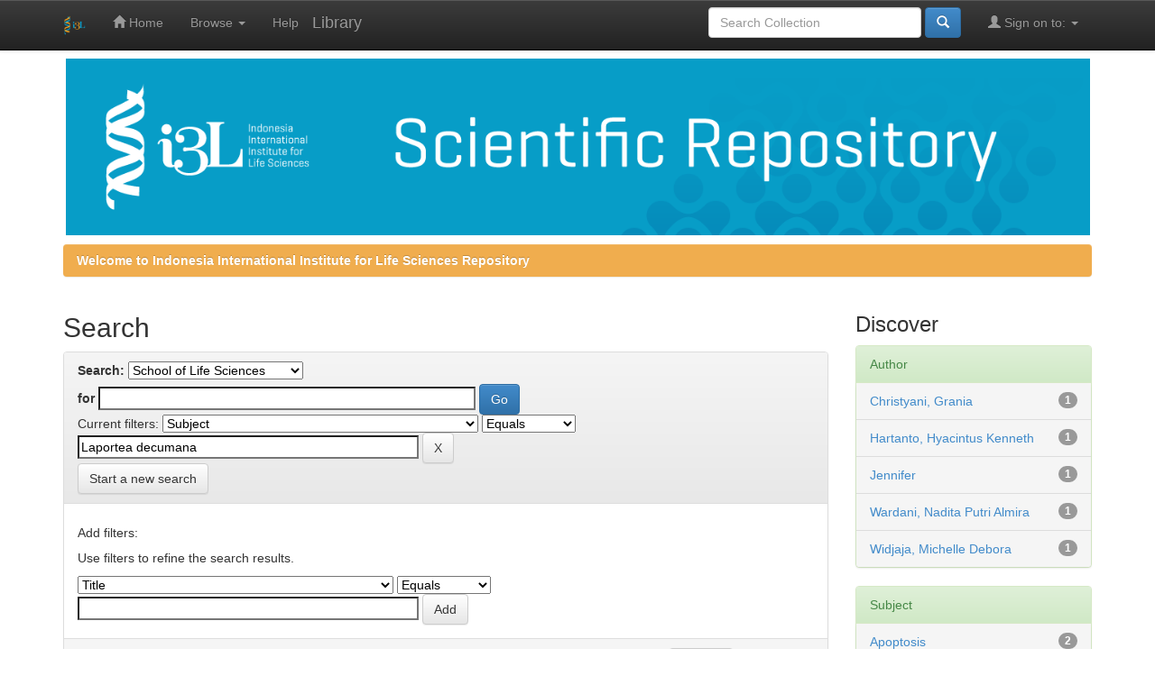

--- FILE ---
content_type: text/html;charset=UTF-8
request_url: https://repository.i3l.ac.id/handle/123456789/80/simple-search?filterquery=Laportea+decumana&filtername=subject&filtertype=equals
body_size: 6231
content:


















<!DOCTYPE html>
<html>
    <head>
        <title>Welcome to Indonesia International Institute for Life Sciences Repository: Search</title>
        <meta http-equiv="Content-Type" content="text/html; charset=UTF-8" />
        <meta name="Generator" content="DSpace 6.3" />
        <meta name="viewport" content="width=device-width, initial-scale=1.0">
        <link rel="shortcut icon" href="/favicon.ico" type="image/x-icon"/>
        <link rel="stylesheet" href="/static/css/jquery-ui-1.10.3.custom/redmond/jquery-ui-1.10.3.custom.css" type="text/css" />
        <link rel="stylesheet" href="/static/css/bootstrap/bootstrap.min.css" type="text/css" />
        <link rel="stylesheet" href="/static/css/bootstrap/bootstrap-theme.min.css" type="text/css" />
        <link rel="stylesheet" href="/static/css/bootstrap/dspace-theme.css" type="text/css" />

        <link rel="search" type="application/opensearchdescription+xml" href="/open-search/description.xml" title="DSpace"/>

        
        <script type='text/javascript' src="/static/js/jquery/jquery-1.10.2.min.js"></script>
        <script type='text/javascript' src='/static/js/jquery/jquery-ui-1.10.3.custom.min.js'></script>
        <script type='text/javascript' src='/static/js/bootstrap/bootstrap.min.js'></script>
        <script type='text/javascript' src='/static/js/holder.js'></script>
        <script type="text/javascript" src="/utils.js"></script>
        <script type="text/javascript" src="/static/js/choice-support.js"> </script>
        


    
    


    
        <script type="text/javascript">
	var jQ = jQuery.noConflict();
	jQ(document).ready(function() {
		jQ( "#spellCheckQuery").click(function(){
			jQ("#query").val(jQ(this).attr('data-spell'));
			jQ("#main-query-submit").click();
		});
		jQ( "#filterquery" )
			.autocomplete({
				source: function( request, response ) {
					jQ.ajax({
						url: "/json/discovery/autocomplete?query=&filter_field_1=subject&filter_type_1=equals&filter_value_1=Laportea+decumana",
						dataType: "json",
						cache: false,
						data: {
							auto_idx: jQ("#filtername").val(),
							auto_query: request.term,
							auto_sort: 'count',
							auto_type: jQ("#filtertype").val(),
							location: '123456789/80'	
						},
						success: function( data ) {
							response( jQ.map( data.autocomplete, function( item ) {
								var tmp_val = item.authorityKey;
								if (tmp_val == null || tmp_val == '')
								{
									tmp_val = item.displayedValue;
								}
								return {
									label: item.displayedValue + " (" + item.count + ")",
									value: tmp_val
								};
							}))			
						}
					})
				}
			});
	});
	function validateFilters() {
		return document.getElementById("filterquery").value.length > 0;
	}
</script>
    
    

<!-- HTML5 shim and Respond.js IE8 support of HTML5 elements and media queries -->
<!--[if lt IE 9]>
  <script src="/static/js/html5shiv.js"></script>
  <script src="/static/js/respond.min.js"></script>
<![endif]-->
    </head>

    
    
    <body class="undernavigation">
<p align="middle" topmargin="0"><img src="/jspui/image/header.jpg" width=1135"></P>
<a class="sr-only" href="#content">Skip navigation</a>
<header class="navbar navbar-inverse navbar-fixed-top">    
    
            <div class="container">
                

























       <div class="navbar-header">
         <button type="button" class="navbar-toggle" data-toggle="collapse" data-target=".navbar-collapse">
           <span class="icon-bar"></span>
           <span class="icon-bar"></span>
           <span class="icon-bar"></span>
         </button>
         <a class="navbar-brand" href="/"><img height="25" src="/image/dspace-logo-only.png" alt="DSpace logo" /></a>
       </div>
       <nav class="collapse navbar-collapse bs-navbar-collapse" role="navigation">
         <ul class="nav navbar-nav">
           <li class=""><a href="/"><span class="glyphicon glyphicon-home"></span> Home</a></li>
                
           <li class="dropdown">
             <a href="#" class="dropdown-toggle" data-toggle="dropdown">Browse <b class="caret"></b></a>
             <ul class="dropdown-menu">
               <li><a href="/community-list">Communities<br/>&amp;&nbsp;Collections</a></li>
				<li class="divider"></li>
        <li class="dropdown-header">Browse Items by:</li>
				
				
				
				      			<li><a href="/browse?type=dateissued">Issue Date</a></li>
					
				      			<li><a href="/browse?type=author">Author</a></li>
					
				      			<li><a href="/browse?type=title">Title</a></li>
					
				      			<li><a href="/browse?type=subject">Subject</a></li>
					
				    
				

            </ul>
          </li>
          <li class=""><script type="text/javascript">
<!-- Javascript starts here
document.write('<a href="#" onClick="var popupwin = window.open(\'/help/index.html\',\'dspacepopup\',\'height=600,width=550,resizable,scrollbars\');popupwin.focus();return false;">Help<\/a>');
// -->
</script><noscript><a href="/help/index.html" target="dspacepopup">Help</a></noscript></li>
          <a class="navbar-brand" href="https://library.i3l.ac.id">Library</a>
	</ul>

 
 
       <div class="nav navbar-nav navbar-right">
		<ul class="nav navbar-nav navbar-right">
         <li class="dropdown">
         
             <a href="#" class="dropdown-toggle" data-toggle="dropdown"><span class="glyphicon glyphicon-user"></span> Sign on to: <b class="caret"></b></a>
	             
             <ul class="dropdown-menu">
               <li><a href="/mydspace">My DSpace</a></li>
               <li><a href="/subscribe">Receive email<br/>updates</a></li>
               <li><a href="/profile">Edit Profile</a></li>

		
             </ul>
           </li>
          </ul>
          
	
	<form method="get" action="/simple-search" class="navbar-form navbar-right">
	    <div class="form-group">
          <input type="text" class="form-control" placeholder="Search Collection" name="query" id="tequery" size="25"/>
        </div>
        <button type="submit" class="btn btn-primary"><span class="glyphicon glyphicon-search"></span></button>

	</form></div>
    </nav>

            </div>

</header>

<main id="content" role="main">

                

<div class="container">
    



  

<ol class="breadcrumb btn-success">

  <li><a href="/">Welcome to Indonesia International Institute for Life Sciences Repository</a></li>

</ol>

</div>                



        
<div class="container">

    <div class="row">
    <div class="col-md-9">
	







































    

<h2>Search</h2>

<div class="discovery-search-form panel panel-default">
    
	<div class="discovery-query panel-heading">
    <form action="simple-search" method="get">
        <label for="tlocation">
         	Search:
        </label>
        <select name="location" id="tlocation">

            <option value="/">All of DSpace</option>

            <option value="123456789/59" >
                Theses & Dissertations
            </option>

            <option value="123456789/78" >
                2. Thesis
            </option>

            <option value="123456789/80" selected="selected">
                School of Life Sciences
            </option>

            <option value="123456789/88" >
                Bioinformatics
            </option>

            <option value="123456789/84" >
                Biomedicine
            </option>

            <option value="123456789/91" >
                Biotechnology
            </option>

            <option value="123456789/89" >
                Food Science and Nutrition
            </option>

            <option value="123456789/86" >
                Food Technology
            </option>

            <option value="123456789/90" >
                Pharmacy
            </option>

        </select><br/>
        <label for="query">for</label>
        <input type="text" size="50" id="query" name="query" value=""/>
        <input type="submit" id="main-query-submit" class="btn btn-primary" value="Go" />
                  
        <input type="hidden" value="10" name="rpp" />
        <input type="hidden" value="score" name="sort_by" />
        <input type="hidden" value="desc" name="order" />
                                
		<div class="discovery-search-appliedFilters">
		<span>Current filters:</span>
		
			    <select id="filter_field_1" name="filter_field_1">
				<option value="title">Title</option><option value="author">Author</option><option value="subject" selected="selected">Subject</option><option value="dateIssued">Date Issued</option><option value="has_content_in_original_bundle">Has File(s)</option><option value="original_bundle_filenames">???jsp.search.filter.original_bundle_filenames???</option><option value="original_bundle_descriptions">???jsp.search.filter.original_bundle_descriptions???</option>
				</select>
				<select id="filter_type_1" name="filter_type_1">
				<option value="equals" selected="selected">Equals</option><option value="contains">Contains</option><option value="authority">ID</option><option value="notequals">Not Equals</option><option value="notcontains">Not Contains</option><option value="notauthority">Not ID</option>
				</select>
				<input type="text" id="filter_value_1" name="filter_value_1" value="Laportea&#x20;decumana" size="45"/>
				<input class="btn btn-default" type="submit" id="submit_filter_remove_1" name="submit_filter_remove_1" value="X" />
				<br/>
				
		</div>

<a class="btn btn-default" href="/simple-search">Start a new search</a>	
		</form>
		</div>

		<div class="discovery-search-filters panel-body">
		<h5>Add filters:</h5>
		<p class="discovery-search-filters-hint">Use filters to refine the search results.</p>
		<form action="simple-search" method="get">
		<input type="hidden" value="123456789&#x2F;80" name="location" />
		<input type="hidden" value="" name="query" />
		
				    <input type="hidden" id="filter_field_1" name="filter_field_1" value="subject" />
					<input type="hidden" id="filter_type_1" name="filter_type_1" value="equals" />
					<input type="hidden" id="filter_value_1" name="filter_value_1" value="Laportea&#x20;decumana" />
					
		<select id="filtername" name="filtername">
		<option value="title">Title</option><option value="author">Author</option><option value="subject">Subject</option><option value="dateIssued">Date Issued</option><option value="has_content_in_original_bundle">Has File(s)</option><option value="original_bundle_filenames">???jsp.search.filter.original_bundle_filenames???</option><option value="original_bundle_descriptions">???jsp.search.filter.original_bundle_descriptions???</option>
		</select>
		<select id="filtertype" name="filtertype">
		<option value="equals">Equals</option><option value="contains">Contains</option><option value="authority">ID</option><option value="notequals">Not Equals</option><option value="notcontains">Not Contains</option><option value="notauthority">Not ID</option>
		</select>
		<input type="text" id="filterquery" name="filterquery" size="45" required="required" />
		<input type="hidden" value="10" name="rpp" />
		<input type="hidden" value="score" name="sort_by" />
		<input type="hidden" value="desc" name="order" />
		<input class="btn btn-default" type="submit" value="Add" onclick="return validateFilters()" />
		</form>
		</div>        

        
   <div class="discovery-pagination-controls panel-footer">
   <form action="simple-search" method="get">
   <input type="hidden" value="123456789&#x2F;80" name="location" />
   <input type="hidden" value="" name="query" />
	
				    <input type="hidden" id="filter_field_1" name="filter_field_1" value="subject" />
					<input type="hidden" id="filter_type_1" name="filter_type_1" value="equals" />
					<input type="hidden" id="filter_value_1" name="filter_value_1" value="Laportea&#x20;decumana" />
						
           <label for="rpp">Results/Page</label>
           <select name="rpp" id="rpp">

                   <option value="5" >5</option>

                   <option value="10" selected="selected">10</option>

                   <option value="15" >15</option>

                   <option value="20" >20</option>

                   <option value="25" >25</option>

                   <option value="30" >30</option>

                   <option value="35" >35</option>

                   <option value="40" >40</option>

                   <option value="45" >45</option>

                   <option value="50" >50</option>

                   <option value="55" >55</option>

                   <option value="60" >60</option>

                   <option value="65" >65</option>

                   <option value="70" >70</option>

                   <option value="75" >75</option>

                   <option value="80" >80</option>

                   <option value="85" >85</option>

                   <option value="90" >90</option>

                   <option value="95" >95</option>

                   <option value="100" >100</option>

           </select>
           &nbsp;|&nbsp;

               <label for="sort_by">Sort items by</label>
               <select name="sort_by" id="sort_by">
                   <option value="score">Relevance</option>
 <option value="dc.title_sort" >Title</option> <option value="dc.date.issued_dt" >Issue Date</option>
               </select>

           <label for="order">In order</label>
           <select name="order" id="order">
               <option value="ASC" >Ascending</option>
               <option value="DESC" selected="selected">Descending</option>
           </select>
           <label for="etal">Authors/record</label>
           <select name="etal" id="etal">

               <option value="0" selected="selected">All</option>
<option value="1" >1</option>
                       <option value="5" >5</option>

                       <option value="10" >10</option>

                       <option value="15" >15</option>

                       <option value="20" >20</option>

                       <option value="25" >25</option>

                       <option value="30" >30</option>

                       <option value="35" >35</option>

                       <option value="40" >40</option>

                       <option value="45" >45</option>

                       <option value="50" >50</option>

           </select>
           <input class="btn btn-default" type="submit" name="submit_search" value="Update" />


</form>
   </div>
</div>   

<hr/>
<div class="discovery-result-pagination row container">

    
	<div class="alert alert-info">Results 1-5 of 5 (Search time: 0.0 seconds).</div>
    <ul class="pagination pull-right">
	<li class="disabled"><span>previous</span></li>
	
	<li class="active"><span>1</span></li>

	<li class="disabled"><span>next</span></li>
	</ul>
<!-- give a content to the div -->
</div>
<div class="discovery-result-results">





    <div class="panel panel-info">
    <div class="panel-heading">Item hits:</div>
    <table align="center" class="table" summary="This table browses all dspace content">
<colgroup><col width="130" /><col width="60%" /><col width="40%" /></colgroup>
<tr>
<th id="t1" class="oddRowEvenCol">Issue Date</th><th id="t2" class="oddRowOddCol">Title</th><th id="t3" class="oddRowEvenCol">Author(s)</th></tr><tr><td headers="t1" ><em>2022-06-03</em></td><td headers="t2" ><a href="/handle/123456789/544">In&#x20;Vitro&#x20;Anticancer&#x20;Activity&#x20;Evaluation&#x20;of&#x20;Daun&#x20;Gatal&#x20;(Laportea&#x20;Decumana)&#x20;Methanol&#x20;Extract&#x20;Towards&#x20;HT29&#x20;Cell&#x20;Line</a></td><td headers="t3" ><em><a href="/browse?type=author&amp;value=Christyani%2C+Grania">Christyani,&#x20;Grania</a></em></td></tr>
<tr><td headers="t1" ><em>2021-07-15</em></td><td headers="t2" ><a href="/handle/123456789/513">In-vitro&#x20;Cytotoxic&#x20;Activity&#x20;Evaluation&#x20;and&#x20;Genomic&#x20;DNA&#x20;Fragmentation&#x20;Detection&#x20;Induce&#x20;by&#x20;Methanolic&#x20;Extract&#x20;Laportea&#x20;decumana&#x20;Leaf</a></td><td headers="t3" ><em><a href="/browse?type=author&amp;value=Jennifer">Jennifer</a></em></td></tr>
<tr><td headers="t1" ><em>2020-10-17</em></td><td headers="t2" ><a href="/handle/123456789/504">Antimicrobial&#x20;Activity&#x20;on&#x20;Daun&#x20;Gatal:&#x20;a&#x20;Literature&#x20;Review</a></td><td headers="t3" ><em><a href="/browse?type=author&amp;value=Hartanto%2C+Hyacintus+Kenneth">Hartanto,&#x20;Hyacintus&#x20;Kenneth</a></em></td></tr>
<tr><td headers="t1" ><em>2019-12-19</em></td><td headers="t2" ><a href="/handle/123456789/151">In&#x20;Vitro&#x20;Anti-Inflammatory&#x20;Activity&#x20;Test&#x20;of&#x20;Laportea&#x20;Decumana&#x20;Leaves&#x20;Methanol&#x20;Extract</a></td><td headers="t3" ><em><a href="/browse?type=author&amp;value=Wardani%2C+Nadita+Putri+Almira">Wardani,&#x20;Nadita&#x20;Putri&#x20;Almira</a></em></td></tr>
<tr><td headers="t1" ><em>2023-06-12</em></td><td headers="t2" ><a href="/handle/123456789/929">Investigation&#x20;of&#x20;Antibacterial&#x20;Activity&#x20;And&#x20;Potential&#x20;Anti-Inflammatory&#x20;Properties&#x20;of&#x20;Daun&#x20;Gatal&#x20;(Laportea&#x20;Decumana)&#x20;Methanol&#x20;Extract&#x20;on&#x20;Skin&#x20;Bacterial&#x20;Pathogen</a></td><td headers="t3" ><em><a href="/browse?type=author&amp;value=Widjaja%2C+Michelle+Debora">Widjaja,&#x20;Michelle&#x20;Debora</a></em></td></tr>
</table>

    </div>

</div>
















            

	</div>
	<div class="col-md-3">
                    


<h3 class="facets">Discover</h3>
<div id="facets" class="facetsBox">

<div id="facet_author" class="panel panel-success">
	    <div class="panel-heading">Author</div>
	    <ul class="list-group"><li class="list-group-item"><span class="badge">1</span> <a href="/handle/123456789/80/simple-search?query=&amp;sort_by=score&amp;order=desc&amp;rpp=10&amp;filter_field_1=subject&amp;filter_type_1=equals&amp;filter_value_1=Laportea+decumana&amp;etal=0&amp;filtername=author&amp;filterquery=Christyani%2C+Grania&amp;filtertype=equals"
                title="Filter by Christyani, Grania">
                Christyani, Grania</a></li><li class="list-group-item"><span class="badge">1</span> <a href="/handle/123456789/80/simple-search?query=&amp;sort_by=score&amp;order=desc&amp;rpp=10&amp;filter_field_1=subject&amp;filter_type_1=equals&amp;filter_value_1=Laportea+decumana&amp;etal=0&amp;filtername=author&amp;filterquery=Hartanto%2C+Hyacintus+Kenneth&amp;filtertype=equals"
                title="Filter by Hartanto, Hyacintus Kenneth">
                Hartanto, Hyacintus Kenneth</a></li><li class="list-group-item"><span class="badge">1</span> <a href="/handle/123456789/80/simple-search?query=&amp;sort_by=score&amp;order=desc&amp;rpp=10&amp;filter_field_1=subject&amp;filter_type_1=equals&amp;filter_value_1=Laportea+decumana&amp;etal=0&amp;filtername=author&amp;filterquery=Jennifer&amp;filtertype=equals"
                title="Filter by Jennifer">
                Jennifer</a></li><li class="list-group-item"><span class="badge">1</span> <a href="/handle/123456789/80/simple-search?query=&amp;sort_by=score&amp;order=desc&amp;rpp=10&amp;filter_field_1=subject&amp;filter_type_1=equals&amp;filter_value_1=Laportea+decumana&amp;etal=0&amp;filtername=author&amp;filterquery=Wardani%2C+Nadita+Putri+Almira&amp;filtertype=equals"
                title="Filter by Wardani, Nadita Putri Almira">
                Wardani, Nadita Putri Almira</a></li><li class="list-group-item"><span class="badge">1</span> <a href="/handle/123456789/80/simple-search?query=&amp;sort_by=score&amp;order=desc&amp;rpp=10&amp;filter_field_1=subject&amp;filter_type_1=equals&amp;filter_value_1=Laportea+decumana&amp;etal=0&amp;filtername=author&amp;filterquery=Widjaja%2C+Michelle+Debora&amp;filtertype=equals"
                title="Filter by Widjaja, Michelle Debora">
                Widjaja, Michelle Debora</a></li></ul></div><div id="facet_subject" class="panel panel-success">
	    <div class="panel-heading">Subject</div>
	    <ul class="list-group"><li class="list-group-item"><span class="badge">2</span> <a href="/handle/123456789/80/simple-search?query=&amp;sort_by=score&amp;order=desc&amp;rpp=10&amp;filter_field_1=subject&amp;filter_type_1=equals&amp;filter_value_1=Laportea+decumana&amp;etal=0&amp;filtername=subject&amp;filterquery=Apoptosis&amp;filtertype=equals"
                title="Filter by Apoptosis">
                Apoptosis</a></li><li class="list-group-item"><span class="badge">2</span> <a href="/handle/123456789/80/simple-search?query=&amp;sort_by=score&amp;order=desc&amp;rpp=10&amp;filter_field_1=subject&amp;filter_type_1=equals&amp;filter_value_1=Laportea+decumana&amp;etal=0&amp;filtername=subject&amp;filterquery=Daun+Gatal&amp;filtertype=equals"
                title="Filter by Daun Gatal">
                Daun Gatal</a></li><li class="list-group-item"><span class="badge">1</span> <a href="/handle/123456789/80/simple-search?query=&amp;sort_by=score&amp;order=desc&amp;rpp=10&amp;filter_field_1=subject&amp;filter_type_1=equals&amp;filter_value_1=Laportea+decumana&amp;etal=0&amp;filtername=subject&amp;filterquery=Anti-cancer&amp;filtertype=equals"
                title="Filter by Anti-cancer">
                Anti-cancer</a></li><li class="list-group-item"><span class="badge">1</span> <a href="/handle/123456789/80/simple-search?query=&amp;sort_by=score&amp;order=desc&amp;rpp=10&amp;filter_field_1=subject&amp;filter_type_1=equals&amp;filter_value_1=Laportea+decumana&amp;etal=0&amp;filtername=subject&amp;filterquery=Anticancer&amp;filtertype=equals"
                title="Filter by Anticancer">
                Anticancer</a></li><li class="list-group-item"><span class="badge">1</span> <a href="/handle/123456789/80/simple-search?query=&amp;sort_by=score&amp;order=desc&amp;rpp=10&amp;filter_field_1=subject&amp;filter_type_1=equals&amp;filter_value_1=Laportea+decumana&amp;etal=0&amp;filtername=subject&amp;filterquery=Antimicrobial&amp;filtertype=equals"
                title="Filter by Antimicrobial">
                Antimicrobial</a></li><li class="list-group-item"><span class="badge">1</span> <a href="/handle/123456789/80/simple-search?query=&amp;sort_by=score&amp;order=desc&amp;rpp=10&amp;filter_field_1=subject&amp;filter_type_1=equals&amp;filter_value_1=Laportea+decumana&amp;etal=0&amp;filtername=subject&amp;filterquery=antimicrobial&amp;filtertype=equals"
                title="Filter by antimicrobial">
                antimicrobial</a></li><li class="list-group-item"><span class="badge">1</span> <a href="/handle/123456789/80/simple-search?query=&amp;sort_by=score&amp;order=desc&amp;rpp=10&amp;filter_field_1=subject&amp;filter_type_1=equals&amp;filter_value_1=Laportea+decumana&amp;etal=0&amp;filtername=subject&amp;filterquery=Cytotoxic&amp;filtertype=equals"
                title="Filter by Cytotoxic">
                Cytotoxic</a></li><li class="list-group-item"><span class="badge">1</span> <a href="/handle/123456789/80/simple-search?query=&amp;sort_by=score&amp;order=desc&amp;rpp=10&amp;filter_field_1=subject&amp;filter_type_1=equals&amp;filter_value_1=Laportea+decumana&amp;etal=0&amp;filtername=subject&amp;filterquery=Cytotoxicity&amp;filtertype=equals"
                title="Filter by Cytotoxicity">
                Cytotoxicity</a></li><li class="list-group-item"><span class="badge">1</span> <a href="/handle/123456789/80/simple-search?query=&amp;sort_by=score&amp;order=desc&amp;rpp=10&amp;filter_field_1=subject&amp;filter_type_1=equals&amp;filter_value_1=Laportea+decumana&amp;etal=0&amp;filtername=subject&amp;filterquery=gene+expression&amp;filtertype=equals"
                title="Filter by gene expression">
                gene expression</a></li><li class="list-group-item"><span class="badge">1</span> <a href="/handle/123456789/80/simple-search?query=&amp;sort_by=score&amp;order=desc&amp;rpp=10&amp;filter_field_1=subject&amp;filter_type_1=equals&amp;filter_value_1=Laportea+decumana&amp;etal=0&amp;filtername=subject&amp;filterquery=HaCaT+cell&amp;filtertype=equals"
                title="Filter by HaCaT cell">
                HaCaT cell</a></li><li class="list-group-item"><span style="visibility: hidden;">.</span>
	        
            
            <a href="/handle/123456789/80/simple-search?query=&amp;sort_by=score&amp;order=desc&amp;rpp=10&amp;filter_field_1=subject&amp;filter_type_1=equals&amp;filter_value_1=Laportea+decumana&amp;etal=0&amp;subject_page=1"><span class="pull-right">next ></span></a>
            </li></ul></div><div id="facet_dateIssued" class="panel panel-success">
	    <div class="panel-heading">Date issued</div>
	    <ul class="list-group"><li class="list-group-item"><span class="badge">1</span> <a href="/handle/123456789/80/simple-search?query=&amp;sort_by=score&amp;order=desc&amp;rpp=10&amp;filter_field_1=subject&amp;filter_type_1=equals&amp;filter_value_1=Laportea+decumana&amp;etal=0&amp;filtername=dateIssued&amp;filterquery=2019&amp;filtertype=equals"
                title="Filter by 2019">
                2019</a></li><li class="list-group-item"><span class="badge">1</span> <a href="/handle/123456789/80/simple-search?query=&amp;sort_by=score&amp;order=desc&amp;rpp=10&amp;filter_field_1=subject&amp;filter_type_1=equals&amp;filter_value_1=Laportea+decumana&amp;etal=0&amp;filtername=dateIssued&amp;filterquery=2020&amp;filtertype=equals"
                title="Filter by 2020">
                2020</a></li><li class="list-group-item"><span class="badge">1</span> <a href="/handle/123456789/80/simple-search?query=&amp;sort_by=score&amp;order=desc&amp;rpp=10&amp;filter_field_1=subject&amp;filter_type_1=equals&amp;filter_value_1=Laportea+decumana&amp;etal=0&amp;filtername=dateIssued&amp;filterquery=2021&amp;filtertype=equals"
                title="Filter by 2021">
                2021</a></li><li class="list-group-item"><span class="badge">1</span> <a href="/handle/123456789/80/simple-search?query=&amp;sort_by=score&amp;order=desc&amp;rpp=10&amp;filter_field_1=subject&amp;filter_type_1=equals&amp;filter_value_1=Laportea+decumana&amp;etal=0&amp;filtername=dateIssued&amp;filterquery=2022&amp;filtertype=equals"
                title="Filter by 2022">
                2022</a></li><li class="list-group-item"><span class="badge">1</span> <a href="/handle/123456789/80/simple-search?query=&amp;sort_by=score&amp;order=desc&amp;rpp=10&amp;filter_field_1=subject&amp;filter_type_1=equals&amp;filter_value_1=Laportea+decumana&amp;etal=0&amp;filtername=dateIssued&amp;filterquery=2023&amp;filtertype=equals"
                title="Filter by 2023">
                2023</a></li></ul></div><div id="facet_has_content_in_original_bundle" class="panel panel-success">
	    <div class="panel-heading">Has File(s)</div>
	    <ul class="list-group"><li class="list-group-item"><span class="badge">5</span> <a href="/handle/123456789/80/simple-search?query=&amp;sort_by=score&amp;order=desc&amp;rpp=10&amp;filter_field_1=subject&amp;filter_type_1=equals&amp;filter_value_1=Laportea+decumana&amp;etal=0&amp;filtername=has_content_in_original_bundle&amp;filterquery=true&amp;filtertype=equals"
                title="Filter by true">
                true</a></li></ul></div>

</div>


    </div>
    </div>       

</div>
</main>
            
             <footer class="navbar navbar-inverse navbar-bottom">
             <div id="designedby" class="container text-muted">
			<b><h4> Indonesia Dspace Community</h4></b>
				<a href="http://repository.uinjkt.ac.id">UIN Syarif Hidayatullah Institutional Repository</a>
				<br>
				<a href="http://repository.ipb.ac.id">IPB Scientific Repository</a>
				<br>
				<a href="http://repository.unej.ac.id">Universitas Jember Digital Repository</a>
			<div id="footer_feedback" class="pull-right">                                    
                                <p>Copyright &copy; 2021 Library of I3L All rights reserved
                                <a target="_blank" href="/feedback">Feedback</a>
                                <a href="/htmlmap"></a></p>
                                </div>
			</div>
    </footer>
    </body>
</html>

